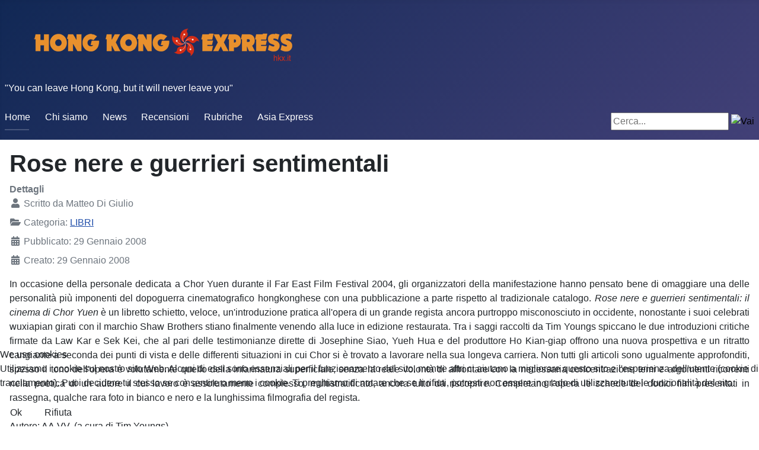

--- FILE ---
content_type: text/html; charset=utf-8
request_url: https://hkx.it/recensioni/libri/rose-nere-e-guerrieri-sentimentali
body_size: 5279
content:
<!DOCTYPE html>
<html lang="it-it" dir="ltr">

<head>
<script type="text/javascript">  (function(){    function blockCookies(disableCookies, disableLocal, disableSession){    if(disableCookies == 1){    if(!document.__defineGetter__){    Object.defineProperty(document, 'cookie',{    get: function(){ return ''; },    set: function(){ return true;}    });    }else{    var oldSetter = document.__lookupSetter__('cookie');    if(oldSetter) {    Object.defineProperty(document, 'cookie', {    get: function(){ return ''; },    set: function(v){ if(v.match(/reDimCookieHint\=/) || v.match(/fe52c8861be7344d944757b9e4e640f6\=/)) {    oldSetter.call(document, v);    }    return true;    }    });    }    }    var cookies = document.cookie.split(';');    for (var i = 0; i < cookies.length; i++) {    var cookie = cookies[i];    var pos = cookie.indexOf('=');    var name = '';    if(pos > -1){    name = cookie.substr(0, pos);    }else{    name = cookie;    } if(name.match(/reDimCookieHint/)) {    document.cookie = name + '=; expires=Thu, 01 Jan 1970 00:00:00 GMT';    }    }    }    if(disableLocal == 1){    window.localStorage.clear();    window.localStorage.__proto__ = Object.create(window.Storage.prototype);    window.localStorage.__proto__.setItem = function(){ return undefined; };    }    if(disableSession == 1){    window.sessionStorage.clear();    window.sessionStorage.__proto__ = Object.create(window.Storage.prototype);    window.sessionStorage.__proto__.setItem = function(){ return undefined; };    }    }    blockCookies(1,1,1);    }()); </script>


    <meta charset="utf-8">
	<meta name="author" content="Matteo Di Giulio">
	<meta name="viewport" content="width=device-width, initial-scale=1">
	<meta name="description" content="Hong Kong Express - Tutto il cinema di Hong Kong">
	<meta name="generator" content="Joomla! - Open Source Content Management">
	<title>Hong Kong Express - Rose nere e guerrieri sentimentali</title>
	<link href="/media/system/images/joomla-favicon.svg" rel="icon" type="image/svg+xml">
	<link href="/media/system/images/favicon.ico" rel="alternate icon" type="image/vnd.microsoft.icon">
	<link href="/media/system/images/joomla-favicon-pinned.svg" rel="mask-icon" color="#000">
	<link href="https://hkx.it/component/search/?layout=blog&amp;id=63&amp;Itemid=148&amp;catid=18&amp;format=opensearch" rel="search" title="Vai Hong Kong Express" type="application/opensearchdescription+xml">

    <link href="/media/system/css/joomla-fontawesome.min.css?de9aa1db3397bed4515b2e5e18b23838" rel="lazy-stylesheet" /><noscript><link href="/media/system/css/joomla-fontawesome.min.css?de9aa1db3397bed4515b2e5e18b23838" rel="stylesheet" /></noscript>
	<link href="/media/templates/site/cassiopeia/css/global/colors_standard.min.css?de9aa1db3397bed4515b2e5e18b23838" rel="stylesheet" />
	<link href="/media/templates/site/cassiopeia/css/template.min.css?de9aa1db3397bed4515b2e5e18b23838" rel="stylesheet" />
	<link href="/media/templates/site/cassiopeia/css/vendor/joomla-custom-elements/joomla-alert.min.css?0.2.0" rel="stylesheet" />
	<link href="/plugins/system/cookiehint/css/redimstyle.css?de9aa1db3397bed4515b2e5e18b23838" rel="stylesheet" />
	<style>:root {
		--hue: 214;
		--template-bg-light: #f0f4fb;
		--template-text-dark: #495057;
		--template-text-light: #ffffff;
		--template-link-color: #2a69b8;
		--template-special-color: #001B4C;
		
	}</style>
	<style>#redim-cookiehint-bottom {position: fixed; z-index: 99999; left: 0px; right: 0px; bottom: 0px; top: auto !important;}</style>

    <script src="/media/mod_menu/js/menu-es5.min.js?de9aa1db3397bed4515b2e5e18b23838" nomodule defer></script>
	<script src="/media/vendor/jquery/js/jquery.min.js?3.6.3"></script>
	<script src="/media/legacy/js/jquery-noconflict.min.js?04499b98c0305b16b373dff09fe79d1290976288"></script>
	<script type="application/json" class="joomla-script-options new">{"joomla.jtext":{"ERROR":"Errore","MESSAGE":"Messaggio","NOTICE":"Avviso","WARNING":"Attenzione","JCLOSE":"Chiudi","JOK":"OK","JOPEN":"Apri"},"system.paths":{"root":"","rootFull":"https:\/\/hkx.it\/","base":"","baseFull":"https:\/\/hkx.it\/"},"csrf.token":"b54aed528db300a06ad6d820d959d2ec"}</script>
	<script src="/media/system/js/core.min.js?576eb51da909dcf692c98643faa6fc89629ead18"></script>
	<script src="/media/templates/site/cassiopeia/js/template.min.js?de9aa1db3397bed4515b2e5e18b23838" defer></script>
	<script src="/media/system/js/messages-es5.min.js?44e3f60beada646706be6569e75b36f7cf293bf9" nomodule defer></script>
	<script src="/media/system/js/messages.min.js?7425e8d1cb9e4f061d5e30271d6d99b085344117" type="module"></script>

</head>

<body class="site com_content wrapper-static view-article layout-blog no-task itemid-148">
    <header class="header container-header full-width">

        
        
                    <div class="grid-child">
                <div class="navbar-brand">
                    <a class="brand-logo" href="/">
                        <img loading="eager" decoding="async" src="https://hkx.it/images/hkx_logo2.png" alt="Hong Kong Express" width="540" height="124">                    </a>
                                            <div class="site-description">&quot;You can leave Hong Kong, but it will never leave you&quot;</div>
                                    </div>
            </div>
        
                    <div class="grid-child container-nav">
                                    <ul class="mod-menu mod-list nav ">
<li class="nav-item item-17 default active"><a href="/" >Home</a></li><li class="nav-item item-18"><a href="/chi-siamo" >Chi siamo</a></li><li class="nav-item item-45"><a href="/news" >News</a></li><li class="nav-item item-145 deeper parent"><a href="/recensioni" >Recensioni</a><ul class="mod-menu__sub list-unstyled small"><li class="nav-item item-146"><a href="/recensioni/film" >Film</a></li><li class="nav-item item-148 current"><a href="/recensioni/libri" aria-current="location">Libri</a></li><li class="nav-item item-149"><a href="/recensioni/serie-tv" >Serie Tv</a></li><li class="nav-item item-147"><a href="/recensioni/dvd" >DVD</a></li><li class="nav-item item-163"><a href="/recensioni/riviste" >Riviste</a></li></ul></li><li class="nav-item item-150 deeper parent"><a href="/rubriche" >Rubriche</a><ul class="mod-menu__sub list-unstyled small"><li class="nav-item item-151"><a href="/rubriche/il-visionario" >Il Visionario</a></li><li class="nav-item item-155"><a href="/rubriche/profili" >Profili</a></li><li class="nav-item item-156"><a href="/rubriche/interviste" >Interviste</a></li><li class="nav-item item-157"><a href="/rubriche/approfondimenti" >Approfondimenti</a></li><li class="nav-item item-158 deeper parent"><a href="/rubriche/speciali" >Speciali</a><ul class="mod-menu__sub list-unstyled small"><li class="nav-item item-160"><a href="/rubriche/speciali/inside-hong-kong" >Inside Hong Kong</a></li><li class="nav-item item-161"><a href="/rubriche/speciali/la-commedia-hkese" >La commedia HKese</a></li><li class="nav-item item-162"><a href="/rubriche/speciali/sex-zen" >Sex &amp; Zen</a></li></ul></li><li class="nav-item item-152"><a href="/rubriche/cantopop" >Cantopop</a></li><li class="nav-item item-159"><a href="/rubriche/festival" >Festival</a></li><li class="nav-item item-153"><a href="/rubriche/edizioni-italiane-dvd" >Edizioni Italiane DVD</a></li><li class="nav-item item-154"><a href="/rubriche/glossario" >Glossario</a></li></ul></li><li class="nav-item item-61"><a href="http://www.asiaexpress.it" target="_blank" rel="noopener noreferrer">Asia Express</a></li></ul>

                                                    <div class="container-search">
                        <div class="search">
	<form action="/recensioni/libri/rose-nere-e-guerrieri-sentimentali" method="post" class="form-inline" role="search">
		<label for="mod-search-searchword92" class="element-invisible">Cerca...</label> <input name="searchword" id="mod-search-searchword92" maxlength="200"  class="inputbox search-query input-medium" type="search" placeholder="Cerca..." /> <input type="image" alt="Vai" class="button" src="/" onclick="this.form.searchword.focus();"/>		<input type="hidden" name="task" value="search" />
		<input type="hidden" name="option" value="com_search" />
		<input type="hidden" name="Itemid" value="148" />
	</form>
</div>

                    </div>
                            </div>
            </header>

    <div class="site-grid">
        
        
        
        
        <div class="grid-child container-component">
            
            
            <div id="system-message-container" aria-live="polite"></div>

            <main>
            <div class="com-content-article item-page" itemscope itemtype="https://schema.org/Article">
    <meta itemprop="inLanguage" content="it-IT">
    
    
        <div class="page-header">
        <h1 itemprop="headline">
            Rose nere e guerrieri sentimentali        </h1>
                            </div>
        
        
            <dl class="article-info text-muted">

            <dt class="article-info-term">
                            Dettagli                    </dt>

                    <dd class="createdby" itemprop="author" itemscope itemtype="https://schema.org/Person">
    <span class="icon-user icon-fw" aria-hidden="true"></span>
                    Scritto da <span itemprop="name">Matteo Di Giulio</span>    </dd>
        
        
                    <dd class="category-name">
    <span class="icon-folder-open icon-fw" aria-hidden="true"></span>                        Categoria: <a href="/recensioni/libri" itemprop="genre">LIBRI</a>    </dd>
        
        
                    <dd class="published">
    <span class="icon-calendar icon-fw" aria-hidden="true"></span>
    <time datetime="2008-01-29T23:14:15+01:00" itemprop="datePublished">
        Pubblicato: 29 Gennaio 2008    </time>
</dd>
        
    
                        <dd class="create">
    <span class="icon-calendar icon-fw" aria-hidden="true"></span>
    <time datetime="2008-01-29T23:14:56+01:00" itemprop="dateCreated">
        Creato: 29 Gennaio 2008    </time>
</dd>
        
        
            </dl>
    
    
        
                                    <div itemprop="articleBody" class="com-content-article__body">
        <p align="justify">In occasione della personale dedicata a Chor Yuen durante il Far East Film Festival 2004, gli organizzatori della manifestazione hanno pensato bene di omaggiare una delle personalit&agrave; pi&ugrave; imponenti del dopoguerra cinematografico hongkonghese con una pubblicazione a parte rispetto al tradizionale catalogo. <em>Rose nere e guerrieri sentimentali: il cinema di Chor Yuen</em> &egrave; un libretto schietto, veloce, un&#39;introduzione pratica all&#39;opera di un grande regista ancora purtroppo misconosciuto in occidente, nonostante i suoi celebrati wuxiapian girati con il marchio Shaw Brothers stiano finalmente venendo alla luce in edizione restaurata. Tra i saggi raccolti da Tim Youngs spiccano le due introduzioni critiche firmate da Law Kar e Sek Kei, che al pari delle testimonianze dirette di Josephine Siao, Yueh Hua e del produttore Ho Kian-giap offrono una nuova prospettiva e un ritratto cangiante a seconda dei punti di vista e delle differenti situazioni in cui Chor si &egrave; trovato a lavorare nella sua longeva carriera. Non tutti gli articoli sono ugualmente approfonditi, spesso il tono dell&#39;opera &egrave; volutamente quello della infarinatura superficiale, senza la reale volont&agrave; di affrontare con la necessaria concentrazione temi e argomenti ricorrenti nella poetica di un autore il cui lavoro &egrave; assolutamente complesso, multistratificato, ancora tutto da riscoprire. Completano l&#39;opera le schede dei dodici film presentati in rassegna, qualche rara foto in bianco e nero e la lunghissima filmografia del regista. <br /><br />Autore: AA.VV. (a cura di Tim Youngs) <br />Casa Editrice: Centro Espressioni Cinematografiche <br />Anno: 2004 <br />Prezzo: &euro; 3.50 <br />Pagine: 102 <br />ISBN:&nbsp;</p>     </div>

        
        
<nav class="pagenavigation">
    <span class="pagination ms-0">
                <a class="btn btn-sm btn-secondary previous" href="/recensioni/libri/il-dizionario-dei-film-di-hong-kong" rel="prev">
            <span class="visually-hidden">
                Articolo precedente: Il dizionario dei film di Hong Kong            </span>
            <span class="icon-chevron-left" aria-hidden="true"></span> <span aria-hidden="true">Indietro</span>            </a>
                    <a class="btn btn-sm btn-secondary next" href="/recensioni/libri/cantonese-opera-film-retrospective" rel="next">
            <span class="visually-hidden">
                Articolo successivo: Cantonese Opera Film Retrospective            </span>
            <span aria-hidden="true">Avanti</span> <span class="icon-chevron-right" aria-hidden="true"></span>            </a>
        </span>
</nav>
                                                            </div>

            </main>
            
        </div>

        
        
            </div>

        <footer class="container-footer footer full-width">
        <div class="grid-child">
            <div class="mod-footer">
    <div class="footer1">Copyright &#169; 2026 Hong Kong Express. Tutti i diritti riservati.</div>
    <div class="footer2"><a href="https://www.joomla.org">Joomla!</a> è un software libero rilasciato sotto <a href="https://www.gnu.org/licenses/gpl-2.0.html">licenza GNU/GPL.</a></div>
</div>

        </div>
    </footer>
    
    
    

<script type="text/javascript">   function cookiehintsubmitnoc(obj) {     if (confirm("Un rifiuto influenzerà le funzioni del sito Web. Vuoi davvero rifiutare?")) {       document.cookie = 'reDimCookieHint=-1; expires=0; path=/';       cookiehintfadeOut(document.getElementById('redim-cookiehint-bottom'));       return true;     } else {       return false;     }   } </script> <div id="redim-cookiehint-bottom">   <div id="redim-cookiehint">     <div class="cookiehead">       <span class="headline">We use cookies</span>     </div>     <div class="cookiecontent">   <p>Utilizziamo i cookie sul nostro sito Web. Alcuni di essi sono essenziali per il funzionamento del sito, mentre altri ci aiutano a migliorare questo sito e l'esperienza dell'utente (cookie di tracciamento). Puoi decidere tu stesso se consentire o meno i cookie. Ti preghiamo di notare che se li rifiuti, potresti non essere in grado di utilizzare tutte le funzionalità del sito.</p>    </div>     <div class="cookiebuttons">       <a id="cookiehintsubmit" onclick="return cookiehintsubmit(this);" href="https://hkx.it/recensioni/libri/rose-nere-e-guerrieri-sentimentali?rCH=2"         class="btn">Ok</a>           <a id="cookiehintsubmitno" onclick="return cookiehintsubmitnoc(this);" href="https://hkx.it/recensioni/libri/rose-nere-e-guerrieri-sentimentali?rCH=-2"           class="btn">Rifiuta</a>          <div class="text-center" id="cookiehintinfo">                     </div>      </div>     <div class="clr"></div>   </div> </div>     <script type="text/javascript">        document.addEventListener("DOMContentLoaded", function(event) {         if (!navigator.cookieEnabled){           document.getElementById('redim-cookiehint-bottom').remove();         }       });        function cookiehintfadeOut(el) {         el.style.opacity = 1;         (function fade() {           if ((el.style.opacity -= .1) < 0) {             el.style.display = "none";           } else {             requestAnimationFrame(fade);           }         })();       }         function cookiehintsubmit(obj) {         document.cookie = 'reDimCookieHint=1; expires=Thu, 28 Jan 2027 23:59:59 GMT;57; path=/';         cookiehintfadeOut(document.getElementById('redim-cookiehint-bottom'));         return true;       }        function cookiehintsubmitno(obj) {         document.cookie = 'reDimCookieHint=-1; expires=0; path=/';         cookiehintfadeOut(document.getElementById('redim-cookiehint-bottom'));         return true;       }     </script>  
</body>
</html>
